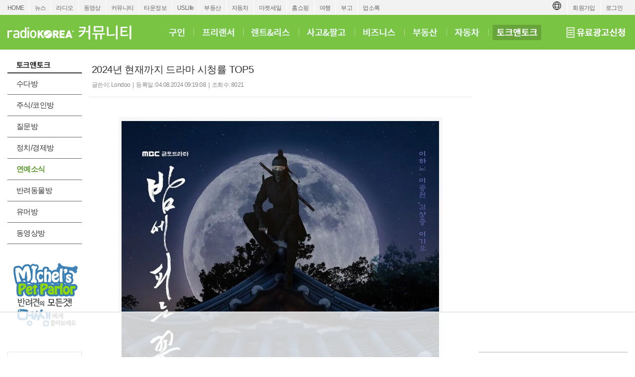

--- FILE ---
content_type: text/html; charset=utf-8
request_url: https://radiokorea.com/bulletin/bbs/board.php?bo_table=c_talk_entertain&wr_id=23911&page=10
body_size: 8792
content:
<!DOCTYPE html>
<html lang="ko">
<head>
<meta http-equiv="Content-Type" content="text/html; charset=UTF-8">
<meta http-equiv="X-UA-Compatible" content="IE=edge">
<meta content="ko" http-equiv="Content-Language" />
<meta name="viewport" content="width=1250">
<meta property="og:title" content="2024년 현재까지 드라마 시청률 TOP5">
<meta property="og:url" content="https://radiokorea.com/bulletin/bbs/board.php?bo_table=c_talk_entertain&amp;wr_id=23911&amp;page=10">
<meta property="og:image" content="https://radiokorea.com/images_static/common/radiokorea_billboard2.jpg">
<meta property="og:description" content="">
<meta property="og:article:author" content="Londoo">
<meta property="og:type" content="article">

<meta name="twitter:title" content="2024년 현재까지 드라마 시청률 TOP5">
<meta name="twitter:url" content="https://radiokorea.com/bulletin/bbs/board.php?bo_table=c_talk_entertain&amp;wr_id=23911&amp;page=10">
<meta name="twitter:site" content="토크앤토크 &gt; 연예소식">
<meta name="twitter:creator" content="Londoo">
<meta name="twitter:image" content="https://radiokorea.com/images_static/common/radiokorea_billboard2.jpg">
<meta name="twitter:description" content="">
<meta name="twitter:card" content="summary_large_image">

<title>2024년 현재까지 드라마 시청률 TOP5</title>
<meta name="description" content="">
<meta name="keywords" content="라디오코리아, RadioKorea, 커뮤니티, 구인, jobs, 구직, 레쥬메, 프리렌서, freelancer, 렌트리스, rent lease, 사고팔고, for sale, 부동산, Realty, 자동차, cars, 비지니스, business, 토크앤토크, talk and talk" />
<meta name="robots" content="index,follow" />
<meta name="revisit-after" content="1 days" />
<link rel="apple-touch-icon-precomposed" href="https://radiokorea.com/images_static/rk_favicon_57.png" />
<link rel="apple-touch-icon-precomposed" sizes="114x114" href="https://radiokorea.com/images_static/rk_favicon_114.png" />
<link rel="shortcut icon" type="image/x-icon" href="/favicon.ico?1" />
<link rel="stylesheet" href="../style.css?12282022" type="text/css">
<!-- Global site tag (gtag.js) - Google Analytics -->
<!-- Desktop -->
<script async src="https://www.googletagmanager.com/gtag/js?id=UA-29025276-1"></script>
<script>
  window.dataLayer = window.dataLayer || [];
  function gtag(){dataLayer.push(arguments);}
  gtag('js', new Date());
  gtag('config', 'UA-29025276-1');
</script>


<!-- Global site tag (gtag.js) - Google Analytics -->
<!-- Desktop G4 -->
<script async src="https://www.googletagmanager.com/gtag/js?id=G-99YYVX1N8W"></script>
<script>
  window.dataLayer = window.dataLayer || [];
  function gtag(){dataLayer.push(arguments);}
  gtag('js', new Date());
  gtag('config', 'G-99YYVX1N8W');
</script>


<!-- Global site tag (gtag.js) - Google Analytics -->
<!-- CafeMedia G4 -->
<script async src="https://www.googletagmanager.com/gtag/js?id=G-KYC4MST2S8"></script>
<script>
  window.dataLayer = window.dataLayer || [];
  function gtag(){dataLayer.push(arguments);}
  gtag('js', new Date());
  gtag('config', 'G-KYC4MST2S8');
</script>

<!-- Global site tag (gtag.js) - Google Analytics -->
<!-- CafeMedia G4 Desktop & Mobile -->
<script async src="https://www.googletagmanager.com/gtag/js?id=G-W2SZJP2EQ0"></script>
<script>
  window.dataLayer = window.dataLayer || [];
  function gtag(){dataLayer.push(arguments);}
  gtag('js', new Date());
  gtag('config', 'G-W2SZJP2EQ0');
</script>


<!-- Raptive START email detection script -->
<script>
!function(){"use strict";var e=window.location.search.substring(1).split("&");const t=e=>e.replace(/\s/g,""),o=e=>new Promise((t=>{if(!("msCrypto"in window)&&"https:"===location.protocol&&"crypto"in window&&"TextEncoder"in window){const o=(new TextEncoder).encode(e);crypto.subtle.digest("SHA-256",o).then((e=>{const o=Array.from(new Uint8Array(e)).map((e=>("00"+e.toString(16)).slice(-2))).join("");t(o)}))}else t("")}));for(var n=0;n<e.length;n++){var r="adt_ei",i=decodeURIComponent(e[n]);if(0===i.indexOf(r)){var a=i.split(r+"=")[1];if((e=>{const t=e.match(/((?=([a-zA-Z0-9._!#$%+^&*()[\]<>-]+))\2@[a-zA-Z0-9._-]+\.[a-zA-Z0-9._-]+)/gi);return t?t[0]:""})(t(a.toLowerCase()))){o(a).then((t=>{t.length&&(localStorage.setItem(r,t),localStorage.setItem("adt_emsrc","url"),e.splice(n,1),history.replaceState(null,"","?"+e.join("&")))}));break}}}}();
</script>
<!-- Raptive END email detection script -->


<!-- AdThrive Head Tag -->
<script>
(function(w, d) {
    w.adthrive = w.adthrive || {};
    w.adthrive.cmd = w.adthrive.cmd || [];
    w.adthrive.plugin = 'adthrive-ads-1.0.41-manual';
    w.adthrive.host = 'ads.adthrive.com';
    var s = d.createElement('script');
    s.async = true;
    s.referrerpolicy = 'no-referrer-when-downgrade';
    s.src = 'https://' + w.adthrive.host + '/sites/600859f5fadfce050f044b50/ads.min.js?referrer=' + w.encodeURIComponent(w.location.href);
    var n = d.getElementsByTagName('script')[0];
    n.parentNode.insertBefore(s, n);
})(window, document);

function cam_unique_array(a) {
    var seen = {};
    return a.filter(function(item) {
        return seen.hasOwnProperty(item) ? false : (seen[item] = true);
    });
}
window.adthrive.cmd.push(function() {
    cam_targeting_values = [];
    cam_unique_targeting = [];

    try {
        if (pm_pgtp) {
            cam_targeting_values.push('rk_' + pm_pgtp.substring(0, 37));
        }
    } catch (err) {}

    try {
        if (document.body.classList) {
            for (i = 0; i <= document.body.classList.length - 1; i++) {
                rk_body_class = document.body.classList[i];
                if (!rk_body_class.startsWith("adthrive")) {
                    cam_targeting_values.push('rk_' + rk_body_class.substring(0, 37));
                }
            }
        }

    } catch (err) {}

    if (cam_targeting_values.length > 0) {
        cam_unique_targeting = cam_unique_array(cam_targeting_values);
        window.adthrive.siteAds.targeting.push({
            key: 'at_custom_1',
            value: cam_unique_targeting,
        });
    }
});
</script>
<!-- End AdThrive Head Tag -->

<script>
function requireSupport() {
	// console.log("top adblocker detected");
}
function bluring() {
	if (event.srcElement.tagName == "A" || event.srcElement.tagName == "IMG") {
		document.body.focus();
	}
}
document.onfocusin=bluring;
</script>
<script type="text/javascript">
// 자바스크립트에서 사용하는 전역변수 선언
var g4_path      = "..";
var g4_bbs       = "bbs";
var g4_bbs_img   = "img";
var g4_url       = "http://radiokorea.com/bulletin";
var g4_is_member = "";
var g4_is_admin  = "";
var g4_bo_table  = "c_talk_entertain";
var g4_sca       = "";
var g4_charset   = "utf-8";
var g4_cookie_domain = ".radiokorea.com";
var g4_is_gecko  = navigator.userAgent.toLowerCase().indexOf("gecko") != -1;
var g4_is_ie     = navigator.userAgent.toLowerCase().indexOf("msie") != -1;
</script>
<script src="https://cdnjs.cloudflare.com/ajax/libs/jquery/3.6.4/jquery.min.js" integrity="sha512-pumBsjNRGGqkPzKHndZMaAG+bir374sORyzM3uulLV14lN5LyykqNk8eEeUlUkB3U0M4FApyaHraT65ihJhDpQ==" crossorigin="anonymous" referrerpolicy="no-referrer"></script>
<script type="text/javascript" src="../js/common.js"></script>
<script type="text/javascript" src="/js/cklog.js"></script>
</head>


<body topmargin="0" leftmargin="0" class="community-talk-template-default" >
<a name="g4_head"></a>
<link href="/css/common_1250.css?10302025" rel="stylesheet" type="text/css" charset="utf-8" />
<link href="/css/community/community.css?10302025" rel="stylesheet" type="text/css" charset="utf-8" />
<link href="/css/community/talkntalk.css?10302025" rel="stylesheet" type="text/css" charset="utf-8" />
<link href="/css/community/btn.css?10302025" rel="stylesheet" type="text/css" charset="utf-8">
<script src="https://rk-asset.s3.us-west-2.amazonaws.com/js/jquery.alphanumeric.pack.js"></script>
<script src="https://rk-asset.s3.us-west-2.amazonaws.com/js/jquery.mask.min.js"></script>
<style>
.goog-te-banner-frame.skiptranslate {display: none !important;}
body {top: 0px !important;}
</style>

<div id="gnv">
	<div id="gnv_box">
		<ul class="gnv_left">
			<li><a href="/?mode=pc">HOME</a></li>
			<li><a href="/news">뉴스</a></li>
			<li><a href="/radio">라디오</a></li>
			<li><a href="/tv">동영상</a></li>
			<li><a href="/community">커뮤니티</a></li>
			<li><a href="/towninfo">타운정보</a></li>
			<li><a href="/uslife">USLife</a></li>
			<li><a href="/community/realty.php">부동산</a></li>
			<li><a href="/community/auto.php">자동차</a></li>
			<li><a href="/market">마켓세일</a></li>
			<li><a href="/homeshopping">홈쇼핑</a></li>
			<li><a href="/travel">여행</a></li>
			<li><a href="/obituaries">부고</a></li>
			<li><a href="/rakotel">업소록</a></li>
		</ul>
		<ul class="gnv_right">
			<li><a href="/account/signin.php?url=https%3A%2F%2Fradiokorea.com%2Fbulletin%2Fbbs%2Fboard.php%3Fbo_table%3Dc_talk_entertain%26wr_id%3D23911%26page%3D10">로그인</a></li>
	    <li><a href="/account">회원가입</a></li>
			<li style="margin-top: 3px;">
				<div id="google_translate_flag"><img src="https://rk-asset.s3.us-west-2.amazonaws.com/www/images/common/translate.png" class="trans-flag"></div>
				<div id="google_translate_element"></div>
			</li>
		</ul>
	</div>
</div>
<div id="header">
	<div id="header-box">
		<h1><a href="/community" target="_self"><span class="logo ht">커뮤니티</span></a></h1>
		<div class="menu">
			<ul>
				<li><a href="/community/jobs.php" class="jobs" target="_self"><span class="ht">구인</span></a></li>
				<li class="bar"></li>
				<li><a href="/bulletin/bbs/board.php?bo_table=c_freelancer" class="freelancer" target="_self"><span class="ht">프리랜서</span></a></li>
				<li class="bar"></li>
				<li><a href="/bulletin/bbs/board.php?bo_table=c_realestate" class="realestate" target="_self"><span class="ht">렌트&리스</span></a></li>
				<li class="bar"></li>
				<li><a href="/bulletin/bbs/board.php?bo_table=c_forsale" class="forsale" target="_self"><span class="ht">사고&팔고</span></a></li>
				<li class="bar"></li>
				<li><a href="/bulletin/bbs/board.php?bo_table=c_business" class="business" target="_self"><span class="ht">비즈니스</span></a></li>
				<li class="bar"></li>
				<li><a href="/community/realty.php" class="realty" target="_self"><span class="ht">부동산</span></a></li>
				<li class="bar"></li>
				<li><a href="/community/auto.php" class="auto" target="_self"><span class="ht">자동차</span></a></li>
				<li class="bar"></li>
				<li><a href="/community/talk.php" class="talkntalk_over" target="_self"><span class="ht">토크앤토크</span></a></li>
			</ul>
		</div>
		<strong><a href="/community/ads.php" target="_self"><span class="ads ht">유료광고신청</span></a></strong>
	</div>
</div>

<div id="contents">
	<div id="contents-left">

		<div id="contents-left-left"><div id="talk-left">
	<h3><span class="h3_talk ht">토크앤토크</span></h3>

	<ul class="lm">
		<li class="mo"><a href="/bulletin/bbs/board.php?bo_table=c_talk_daily"item>수다방</a></li>
		<li class="mo"><a href="/bulletin/bbs/board.php?bo_table=c_talk_investment"item>주식/코인방</a></li>
		<li class="mo"><a href="/bulletin/bbs/board.php?bo_table=c_talk_know"item>질문방</a></li>
		<li class="mo"><a href="/bulletin/bbs/board.php?bo_table=c_talk_actual"item>정치/경제방</a></li>
		<li class="mo"><a href="/bulletin/bbs/board.php?bo_table=c_talk_entertain" class='b'>연예소식</a></li>
		<li class="mo"><a href="/bulletin/bbs/board.php?bo_table=c_talk_pet"item>반려동물방</a></li>
		<li class="mo"><a href="/bulletin/bbs/board.php?bo_table=c_talk_humour"item>유머방</a></li>
		<li class="mo"><a href="/bulletin/bbs/board.php?bo_table=c_talk_video"item>동영상방</a></li>
	</ul>

	<p class="h35"></p>

	<div><a href="/bulletin/bbs/board.php?bo_table=c_talk_petsalon"><img src="/images_static/community/1250/petparlor_left.gif"></a></div>

	<p class="h35"></p>

	<div class="TT-SW1">
		<iframe src="/amg/?tag=TT-SW1" scrolling="no" frameborder="0" style="border:none; overflow:hidden; width:150px; height:200px;" allowTransparency="true"></iframe>
	</div>

	<p class="h10"></p>

	<div class="TT-SW2">
		<iframe src="/amg/?tag=TT-SW2" scrolling="no" frameborder="0" style="border:none; overflow:hidden; width:150px; height:200px;" allowTransparency="true"></iframe>
	</div>
</div>
</div>
		<div id="contents-left-center">
<script type="text/javascript" src="../js/sideview.js"></script>
<script type='text/javascript' src='../js/ajax.js'></script>
<style>
.top_header { padding:0px 5px 10px 5px; font-family:arial,sans-serif;border-bottom:1px solid #E5E5E3;}
.top_header h1 { padding-top:5px; color:#333; font-size: 20px; font-weight:normal; font-family:arial, sans-serif, apple gothic; }
.top_header .info {display:inline-block;width:100%;}
.top_header .info .date {float:left; padding-top:7px; color:#888; font-size: 12px; font-weight:normal; font-family:arial, sans-serif, apple gothic; }
.top_header .info .cmd  { float:right; }
.txt_bar { font-size:11px; color:#e0e0e0; padding-left:8px;padding-right:8px; }
.txt_digit { font-family:tahoma; font-size:10px; color:#999; }
.hit { font-size:11px; color:#333;float:left; padding-top:3px;}
.hit:after{clear:both;}

.notice {clear:both;margin-top:10px;padding:30px 15px 30px 15px;}
.dscr {clear:both;margin-top:10px;padding:30px 55px 15px 55px;}
.dscr .photo {text-align:center;margin-bottom:10px;}
.dscr .video {text-align:center;margin-bottom:10px;}
.list {text-align:center;padding-top:20px;}

#writeContents { font-size:16px !important; color:#333; font-family:AppleSDGothicNeo-Regular,'Malgun Gothic','맑은 고딕',dotum,'돋움',sans-serif;line-height: 1.625;letter-spacing: -0.02em;}
#writeContents p,#writeContents div { font-size:16px !important; color:#333; font-family:AppleSDGothicNeo-Regular,'Malgun Gothic','맑은 고딕',dotum,'돋움',sans-serif;line-height: 1.625;letter-spacing: -0.02em;}

#disclaimer {font-size:11px;color:#888;margin-top:40px;padding:10px; border-top: 1px dotted #aaa;}
#disclaimer strong {color:#777;}
img {
    max-width: 100% !important;
}
</style>

<div>
	<div class="top_header">
		<h1>2024년 현재까지 드라마 시청률 TOP5</h1>
		<div class="info">
			<div class="date">
				글쓴이: Londoo&nbsp; | &nbsp;등록일: 04.08.2024 09:19:08&nbsp; | &nbsp;조회수: 8021 			</div>
			<div class="cmd">
			</div>
		</div>
	</div>


	<div class="dscr">

<div class="photo"><img src="../data/file/c_talk_entertain/644496677_z21JPsw3_17124934414052.jpg"  onclick="javascript:view_image('../data/file/c_talk_entertain/644496677_z21JPsw3_17124934414052.jpg')" style="cursor:pointer;"></div>

		<!-- 내용 출력 -->
		<span id="writeContents" itemprop="articleBody"></span>
				<!-- 테러 태그 방지용 --></xml></xmp><a href=""></a><a href=''></a>
	</div>
	<div id="disclaimer">
		<strong>DISCLAIMERS:</strong> 이 글은 개인회원이 직접 작성한 글로 내용에 대한 모든 책임은 작성자에게 있으며, 이 내용을 본 후 결정한 판단에 대한 책임은 게시물을 본 이용자 본인에게 있습니다.
		라디오코리아는 이 글에 대한 내용을 보증하지 않으며, 이 정보를 사용하여 발생하는 결과에 대하여 어떠한 책임도 지지 않습니다.

		라디오코리아의 모든 게시물에 대해 게시자 동의없이 게시물의 전부 또는 일부를 수정 · 복제 · 배포 · 전송 등의 행위는 게시자의 권리를 침해하는 것으로 원칙적으로 금합니다.
		이를 무시하고 무단으로 수정 · 복제 · 배포 · 전송하는 경우 저작재산권 침해의 이유로 법적조치를 통해 민, 형사상의 책임을 물을 수 있습니다.

		This article is written by an individual, and the author is full responsible for its content. The viewer / reader is responsible for the judgments made after viewing the contents. Radio Korea does not endorse the contents of the articles and assumes no responsibility for the consequences of using the information.

				In principle, all posts in Radio Korea are prohibited from modifying, copying, distributing, and transmitting all or part of the posts without the consent of the publisher. Any modification, duplication, distribution, or transmission without prior permission can subject you to civil and criminal liability.
	</div>
</div>

<script type='text/javascript'> var md5_norobot_key = 'd41d8cd98f00b204e9800998ecf8427e'; </script>
<style>
#comment_write {clear:both;padding:0px 10x;font-family: AppleSDGothicNeo-Regular,'Malgun Gothic','맑은 고딕',dotum,'돋움',sans-serif;}
.comment_title {font-size: 15px;line-height: 24px;color: #373737;font-weight: 700;margin-left:10px;margin-top:10px;}

#comment_box_wrap {display:inline-block;}
.comment_box {clear:both;display: inline-block;width:100%;padding-bottom: 15px;padding-top: 5px;}
.comment_box .comment_box_l {float:left;width:610px;height:82px;padding:10px;border-top:1px solid #d3d3d3;border-left:1px solid #d3d3d3;border-bottom:1px solid #d3d3d3;border-radius: 2px 0 0 2px;}
.comment_box .comment_box_r {float:right;width:77px;height:82px;padding:10px;border: 1px solid #d3d3d3;background-color: #f8f8f8;border-radius: 0 2px 2px 0;}
.comment_box_login {position: relative;padding: 40px 15px;text-overflow: ellipsis;white-space: nowrap;background-color: #fff;color: #888;border-radius: 2px 0 0 2px;border: 1px solid #d3d3d3;font-size: 14px;font-weight: bold;cursor:pointer;}
#wr_content {border:0px;resize: none;outline: 0;font-size:13px;width:100%;}
#wr_send {cursor: pointer;width:77px;height:82px;margin: 0;border: 0px;background-color: #f8f8f8;}

#commentContents {padding:10px;font-size: 12px;line-height: 1.5;font-family: AppleSDGothicNeo-Regular,'Malgun Gothic','맑은 고딕',dotum,'돋움',sans-serif;}
#commentContents li {clear:both;list-style-type:none;margin-top:5px;min-height:25px;display:block;}

.reply_box {border-top:1px solid #E5E5E3;padding:10px;}
.rereply_box {border-top:0px;padding:5px 10px 5px 30px;background-image: url("../skin/board/community_talk_2017/img/reply.gif");background-position: 15px 8px;background-repeat: no-repeat;}
.rereply_comment {padding-left:30px;padding-right:10px;}


.reply_left {float:left;}
.reply_left .reply_name {font-size: 14px;line-height: 19px;color: #005984;font-weight:600;}
.reply_left .reply_digit {font-size: 12px;line-height: 19px;color: #777;font-weight:500;letter-spacing: -0.05em;}
.reply_right {float:right;}
.reply_text {clear:both;font-size: 14px;line-height: 20px;color: #373737;word-wrap: break-word;word-break: keep-all;letter-spacing: -0.05em;font-family: AppleSDGothicNeo-Regular,'Malgun Gothic','맑은 고딕',dotum,'돋움',sans-serif;padding-top:12px;padding-bottom:8px;}

.cmd_reply {padding:5px 0px;font-weight:600;}
</style>

<script type="text/javascript">
var char_min = parseInt(0);
var char_max = parseInt(0);
</script>

<div class="comment_title">댓글</div>
<div id="comment_write">
	<div onclick="location.href='/account/signin.php?url=%2Fbulletin%2Fbbs%2Fwrite.php%3Fbo_table%3Dc_talk_entertain%26wr_id%3D23911'" class="comment_box_login">댓글을 쓰려면 로그인 해주세요.</div>
</div>

<div id="commentContents">
	<ul>
	</ul>
</div>

<script type='text/javascript' src='../js/md5.js'></script>

<div class="list">
	<a href="./board.php?bo_table=c_talk_entertain&page=10" class="cmd-btn btn-default" style="width:70px;">목록</a>
</div>

<div class="h35"></div>

<script type="text/javascript" src="../js/board.js"></script>

			<!--div id="bottom-ads" class="TT-B1"></div>

			<br>
			<br>
			<br-->

		</div>
	</div>
	<div id="contents-right"><div id="talk-right">

	<div class="TT-1">
		<!--iframe src="/amg/?tag=TT-1" scrolling="no" frameborder="0" style="border:none; overflow:hidden; width:300px; height:250px;" allowTransparency="true"></iframe-->
	</div>

	<p class="h10"></p>

	<div class="TT-2">
		<iframe src="/amg/?tag=TT-2" scrolling="no" frameborder="0" style="border:none; overflow:hidden; width:300px; height:250px;" allowTransparency="true"></iframe>
	</div>

	<p class="h30"></p>

	<h3><a href="/bulletin/bbs/board.php?bo_table=i_findperson"><span class="h3_findperson ht">사람찾기</span></a></h3>

<ul class="rl">
	<li><a href="/bulletin/bbs/board.php?bo_table=i_findperson&wr_id=1286" target="_new">초대합니다</a></li>
	<li><a href="/bulletin/bbs/board.php?bo_table=i_findperson&wr_id=1290" target="_new">대학교 동창</a></li>
	<li><a href="/bulletin/bbs/board.php?bo_table=i_findperson&wr_id=1284" target="_new">대방 여자 중학교.</a></li>
	<li><a href="/bulletin/bbs/board.php?bo_table=i_findperson&wr_id=1287" target="_new">시민권있으신 여성 구합니다</a></li>
	<li><a href="/bulletin/bbs/board.php?bo_table=i_findperson&wr_id=1285" target="_new">대방 여자 중학교.</a></li>
	<li><a href="/bulletin/bbs/board.php?bo_table=i_findperson&wr_id=1283" target="_new">캘리 사시다가 오클라호마까지 오신 62년생 남자분 입니다...기억상실증으로 이름도 기억못하세요</a></li>
</ul>

	<p class="h30"></p>

	<h3><a href="/bulletin/bbs/board.php?bo_table=u_law_jeau_qna"><span class="h3_immigration_law ht">이민법</span></a></h3>

<ul class="rl">
	<li><a href="/bulletin/bbs/board.php?bo_table=u_law_jeau_qna&wr_id=40525">영주권 신청</a></li>
	<li><a href="/bulletin/bbs/board.php?bo_table=u_law_jeau_qna&wr_id=40522">영주권 포기후 미국여행</a></li>
	<li><a href="/bulletin/bbs/board.php?bo_table=u_law_jeau_qna&wr_id=40521">리엔트리퍼밋 신청 온라인으로도 가능한가요</a></li>
	<li><a href="/bulletin/bbs/board.php?bo_table=u_law_jeau_qna&wr_id=40518">영주권 갱신 관련해서 문의드립니다</a></li>
	<li><a href="/bulletin/bbs/board.php?bo_table=u_law_jeau_qna&wr_id=40517">AR 11 문의 드립니다</a></li>
	<li><a href="/bulletin/bbs/board.php?bo_table=u_law_jeau_qna&wr_id=40513">I-864 재정보증</a></li>
</ul>

	<p class="h30"></p>

	<h3><a href="/bulletin/bbs/board.php?bo_table=c_forsale"><span class="h3_forsale ht">사고&팔고</span></a></h3>

<ul class="rl">
	<li><a href="/bulletin/bbs/board.php?bo_table=c_forsale&wr_id=2129670">처분세일 고급 보그 Italy Vogue Sunglasses 여성용 새거 이태리 진품</a></li>
	<li><a href="/bulletin/bbs/board.php?bo_table=c_forsale&wr_id=2129669">처분세일 명품 마우이 짐 썬글래스 Maui Jim 남성용 새거</a></li>
	<li><a href="/bulletin/bbs/board.php?bo_table=c_forsale&wr_id=2129668">Yamaha G2 Piano</a></li>
	<li><a href="/bulletin/bbs/board.php?bo_table=c_forsale&wr_id=2129667">무빙세일</a></li>
	<li><a href="/bulletin/bbs/board.php?bo_table=c_forsale&wr_id=2129666">고급 겔 쿠션 Gel Cushion 사각 2 가지 싸이즈 새거</a></li>
	<li><a href="/bulletin/bbs/board.php?bo_table=c_forsale&wr_id=2129665">딤채쿡 압력밥솥</a></li>
</ul>

	<p class="h30"></p>
</div>
</div>
</div>

<div class="clear text-center" style="padding-top:30px;">
	<div class="raptive-rk-content"></div>
</div>

<div id="footer">
	<div class="foot-box">
		<div class="left"><img src="https://rk-asset.s3.us-west-2.amazonaws.com/www/images/common/footer_logo_36.png?010120240900"></div>
		<div class="right">
			<div class="family">
			  <div><img src="https://rk-asset.s3.us-west-2.amazonaws.com/www/images/common/footer_family.png?010120240900"></div>
			  <div>
					<select name="radiokorea_family" id="radiokorea_family" onchange="radiokorea_family_evt(this)">
						<option value="">RADIOKOREA Family</option>
						<option value="" disabled>--------------------------</option>
						<option value="radiokorea">Radio Korea USA, Inc</option>
						<option value="pny_broadcasting">P&Y Broadcasting Corporation</option>
						<option value="e_radiokorea">E-Radio Korea USA.Com, Inc</option>
						<option value="rkmedia_foundation">RK Media Foundation</option>
						<option value="" disabled>Radio Korea Business Directory, Inc</option>
						<option value="" disabled>RK Media Group, Inc</option>
						<option value="" disabled>TV Korea USA, Inc</option>
					</select>
			  </div>
			</div>
			<ul class="menu">
				<li><a href="/company/company.php?t=Mission">About Us</a></li>
				<li class="bar">|</li>
				<li><a href="/help/terms.php">Terms of Service</a></li>
				<li class="bar">|</li>
				<li><a href="/help/privacy.php">Privacy Policy</a></li>
				<li class="bar">|</li>
				<li><a href="/help/disclaimer.php">Disclaimer</a></li>
				<li class="bar">|</li>
				<li><a href="/help/spam.php">Anti-Spam Policy</a></li>
				<li class="bar">|</li>
				<li><a href="https://publicfiles.fcc.gov/am-profile/kmpc" target="fcc">KMPC Online Public File</a></li>
				<li class="bar">|</li>
				<li><a href="/company/advertisement.php?t=Internet">Advertising</a></li>
				<li class="bar">|</li>
				<li><a href="/company/contact.php?t=Address">Contact Us</a></li>
			</ul>
			<div class="copyright">Copyright 2025 &copy; RK Media, All Rights Reserved.  &nbsp;&nbsp;&nbsp;&nbsp;&nbsp; <b>TEL (213) 487-1300</b>  |  <b>FAX (213) 487-7455</b></div>
		</div>
	</div>
</div>

<script>
const select_family = document.getElementById('radiokorea_family');
const select_branch = document.getElementById('select_branch');

function isMobileDevice() {
  return /iphone|ipad|ipod/.test(navigator.userAgent.toLowerCase()) && navigator.maxTouchPoints > 0;
}

select_family.addEventListener('change', function() {
  const v = this.value;

  if (v) {
 		var url = "https://www.radiokorea.com/family/?q=" + v;

		if (isMobileDevice()) {
			window.location.href = url;
		} else {
    	window.open(url, '_blank');
		}
  }
});

select_branch.addEventListener('change', function() {
  const v = this.value;

  if (v) {
  	if (v == "" || v == "losangeles") {
  		var url = "https://www.radiokorea.com/";

  		window.location.href = url;
  	} else{
	 		var url = "https://" + v + ".radiokorea.com/";

			if (isMobileDevice()) {
				window.location.href = url;
			} else {
	    	window.open(url, '_blank');
			}
		}
  }
});
</script>

<!-- Google Translator -->
<script src="//translate.google.com/translate_a/element.js?cb=googleTranslateElementInit"></script>
<script>
function googleTranslateElementInit() {
	new google.translate.TranslateElement({pageLanguage: 'ko', includedLanguages: 'ko,en,es,zh-CN,zh-TW'}, 'google_translate_element');
}
</script>
<!-- Google Translator -->

<!-- Adthrive -->
<script type="text/javascript" async src="https://btloader.com/tag?o=5698917485248512&upapi=true&domain=radiokorea.com"></script>
<script>!function(){"use strict";var e;e=document,function(){var t,n;function r(){var t=e.createElement("script");t.src="https://cafemedia-com.videoplayerhub.com/galleryplayer.js",e.head.appendChild(t)}function a(){var t=e.cookie.match("(^|[^;]+)\\s*__adblocker\\s*=\\s*([^;]+)");return t&&t.pop()}function c(){clearInterval(n)}return{init:function(){var e;"true"===(t=a())?r():(e=0,n=setInterval((function(){100!==e&&"false"!==t||c(),"true"===t&&(r(),c()),t=a(),e++}),50))}}}().init()}();</script>
<!-- Adthrive -->

<script type="text/javascript" src="../js/wrest.js"></script>

<!-- 새창 대신 사용하는 iframe -->
<iframe width=0 height=0 name='hiddenframe' style='display:none;'></iframe>


</body>
</html>


--- FILE ---
content_type: text/html
request_url: https://api.intentiq.com/profiles_engine/ProfilesEngineServlet?at=39&mi=10&dpi=743264634&pt=17&dpn=1&iiqidtype=2&iiqpcid=d8c5dd13-1a65-451b-ba39-7583435c145a&iiqpciddate=1766337078104&pcid=0e31273c-ff0f-4fa2-9c96-3917fb522fce&idtype=3&gdpr=0&japs=false&jaesc=0&jafc=0&jaensc=0&jsver=0.29&testGroup=U&source=pbjs&vrref=https%3A%2F%2Fradiokorea.com
body_size: 56
content:
{"abPercentage":95,"adt":1,"ct":2,"isOptedOut":false,"data":{"eids":[]},"dbsaved":"false","ls":true,"cttl":86400000,"abTestUuid":"g_2d040516-9619-4263-818d-773ad7152bdb","tc":9,"sid":-1465231410}

--- FILE ---
content_type: text/html; charset=utf-8
request_url: https://www.google.com/recaptcha/api2/aframe
body_size: 265
content:
<!DOCTYPE HTML><html><head><meta http-equiv="content-type" content="text/html; charset=UTF-8"></head><body><script nonce="7hEz5Dg2orxwXEcxJgC_kA">/** Anti-fraud and anti-abuse applications only. See google.com/recaptcha */ try{var clients={'sodar':'https://pagead2.googlesyndication.com/pagead/sodar?'};window.addEventListener("message",function(a){try{if(a.source===window.parent){var b=JSON.parse(a.data);var c=clients[b['id']];if(c){var d=document.createElement('img');d.src=c+b['params']+'&rc='+(localStorage.getItem("rc::a")?sessionStorage.getItem("rc::b"):"");window.document.body.appendChild(d);sessionStorage.setItem("rc::e",parseInt(sessionStorage.getItem("rc::e")||0)+1);localStorage.setItem("rc::h",'1766337081818');}}}catch(b){}});window.parent.postMessage("_grecaptcha_ready", "*");}catch(b){}</script></body></html>

--- FILE ---
content_type: text/html; charset=utf-8
request_url: https://www.google.com/recaptcha/api2/aframe
body_size: -248
content:
<!DOCTYPE HTML><html><head><meta http-equiv="content-type" content="text/html; charset=UTF-8"></head><body><script nonce="yC9Id7mhBU4yaKjl8TIb8w">/** Anti-fraud and anti-abuse applications only. See google.com/recaptcha */ try{var clients={'sodar':'https://pagead2.googlesyndication.com/pagead/sodar?'};window.addEventListener("message",function(a){try{if(a.source===window.parent){var b=JSON.parse(a.data);var c=clients[b['id']];if(c){var d=document.createElement('img');d.src=c+b['params']+'&rc='+(localStorage.getItem("rc::a")?sessionStorage.getItem("rc::b"):"");window.document.body.appendChild(d);sessionStorage.setItem("rc::e",parseInt(sessionStorage.getItem("rc::e")||0)+1);localStorage.setItem("rc::h",'1766337084909');}}}catch(b){}});window.parent.postMessage("_grecaptcha_ready", "*");}catch(b){}</script></body></html>

--- FILE ---
content_type: text/css
request_url: https://radiokorea.com/bulletin/style.css?12282022
body_size: 1877
content:
body, td, p, input, button, textarea, select, .c1 {font-family:AppleSDGothicNeo-Regular,'Malgun Gothic','맑은 고딕',dotum,'돋움',sans-serif;font-size:12px;-webkit-font-smoothing: antialiased;color:#222;}

img {border:0px;image-rendering: -webkit-optimize-contrast;}
form { margin:0px; }

input[type=radio], input[type=check], select, button {
	cursor:pointer!important;
}

a.menu:link, a.menu:visited, a.menu:active { text-decoration:none; color:#454545; }
a.menu:hover { text-decoration:none; }

.member {font-weight:bold;color:#888888;}
.guest  {font-weight:normal;color:#888888;}

.lh { line-height: 150%; }
.jt { text-align:justify; }

.li { font-weight:bold; font-size:18px; vertical-align:-4px; color:#66AEAD; }

.ul { list-style-type:square; color:#66AEAD; }

.ct { font-family:AppleSDGothicNeo-Regular,'Malgun Gothic','맑은 고딕',dotum,'돋움',sans-serif; color:#222222; }

.ed { border:1px solid #CCCCCC; }
.tx { border:1px solid #CCCCCC; }

.small { font-size:8pt; font-family:AppleSDGothicNeo-Regular,'Malgun Gothic','맑은 고딕',dotum,'돋움',sans-serif; }
.cloudy, a.cloudy {color:#888888;} /* 흐림 */

input.ed { height:20px; border:1px solid #9A9A9A; border-right:1px solid #D8D8D8; border-bottom:1px solid #D8D8D8; padding:2px 2px 0 2px; }
input.ed_password { height:20px; border:1px solid #9A9A9A; border-right:1px solid #D8D8D8; border-bottom:1px solid #D8D8D8; padding:2px 2px 0 2px; font:10px Tahoma; }
textarea.tx { border:1px solid #9A9A9A; border-right:1px solid #D8D8D8; border-bottom:1px solid #D8D8D8; padding:2px; }

#writeContents { font-family:AppleSDGothicNeo-Regular,'Malgun Gothic','맑은 고딕',dotum,'돋움',sans-serif; }
#writeContents div { font-family:AppleSDGothicNeo-Regular,'Malgun Gothic','맑은 고딕',dotum,'돋움',sans-serif; }
#writeContents span { font-family:AppleSDGothicNeo-Regular,'Malgun Gothic','맑은 고딕',dotum,'돋움',sans-serif; }


--- FILE ---
content_type: text/css
request_url: https://radiokorea.com/css/community/talkntalk.css?10302025
body_size: 8760
content:
#contents-left {float:left;width:935px;margin-top:20px;overflow:hidden;}
#contents-left h2 { clear: both; padding: 0px 0px 0px 10px; margin:0px;height: 24px;border-bottom: 2px solid #333;}
#contents-left h3 { clear: both; padding: 0px 0px 0px 18px; margin:0px;height: 24px;border-bottom: 2px solid #333;}
#contents-left h3 a {display:inline-block;width:150px;}
#contents-left-left {float:left;width:165px;overflow:hidden;margin-top:2px;}
#contents-left-center {float:left;width:770px;overflow:hidden;}
#contents-left-center h2 {font-size:18px;border-bottom:2px solid #444;padding-left:10px;height:26px;clear:both;}
#contents-left-center .petparlor {margin:20px 0px 40px 0px;}
#contents-right {float:left;width:300px;margin:20px 0px 0px 15px;overflow:hidden;}
#contents-right h3 { clear: both; padding: 0px 0px 0px 10px; margin:0px;height: 24px;border-bottom: 2px solid #333;}
#contents-right h3 a {width: 280px;height: 28px;display: block;}

.h2_best {width:150px;height:24px;background:url('/images_static/community/1250/community_titles.png?26') no-repeat -150px -456px;}
.h2_talk {width:150px;height:24px;background:url('/images_static/community/1250/community_titles.png?26') no-repeat -150px 0px;}
.h2_talk_reg {width:150px;height:24px;background:url('/images_static/community/1250/community_titles.png?26') no-repeat -150px -336px;}
.h2_talk_edit {width:150px;height:24px;background:url('/images_static/community/1250/community_titles.png?26') no-repeat -150px -360px;}

.h3_talk {width:140px;height:24px;background:url('/images_static/community/1250/community_titles.png?26') no-repeat -300px -240px;}
.h3_realestate {width:140px;height:24px;background:url('/images_static/community/1250/community_titles.png?26') no-repeat -300px -48px;}
.h3_forsale {width:140px;height:24px;background:url('/images_static/community/1250/community_titles.png?26') no-repeat -300px -72px;}
.h3_column {width:140px;height:24px;background:url('/images_static/community/1250/community_titles.png?26') no-repeat -450px -192px;}
.h3_immigration_law {width:140px;height:24px;background:url('/images_static/community/1250/community_titles.png?26') no-repeat -450px -48px;}

#talk-left {width:150px;}
#talk-left .mg {height:35px;clear:both;}
#talk-left .lm {}
#talk-left .lm li {}
#talk-left .lm li a {width:132px;display:inline-block;padding:10px 0px 10px 18px;font-size:15px; border-bottom:1px solid #666;}
#talk-left .lm li a.b {color:#5E9A30;font-weight:bold;width:132px;display:inline-block;padding:10px 0px 10px 18px;font-size:15px; border-bottom:1px solid #666;}

#talk-right {width:300px;}
#talk-right .ct {clear:both;width:280px;height:60px;margin:10px 10px 0px 10px;}
#talk-right .ct .ct_left {float:left;width:110px;}
#talk-right .ct .ct_left img {width:100px;height:60px;}
#talk-right .ct .ct_right {float:left;width:170px;font-size:15px; padding-top:3px;}
#talk-right .rl {padding-top:10px;}
#talk-right .rl li {width:260px;height:14px;margin:3px 0px 0px 10px;padding:0px 0px 8px 15px;font-size:14px;line-height: 20px;overflow: hidden;background: url('/images_static/community/bullet_square_blk_2_2.gif') no-repeat 5px 8px;}

.today-talk {border:5px solid #E5E5E5;padding:20px 30px;margin-bottom:25px; height:130px;background-image: url('/images_static/community/1250/talkntalk_home_best_bg.png');}
.today-talk .today-main { min-height:130px; background:url('/images_static/community/talkntalk_home_bg.jpg') right center no-repeat;}
.today-talk .today-main h3 {border:0px !important;margin-left:0px !important;padding-left:0px !important;}
.today-talk .today-main h1 {font-size: 23px;display: inline-block;overflow: hidden;width: 560px;white-space: nowrap;text-overflow: ellipsis;line-height: 40px;letter-spacing: -3px;font-weight: 500;border:0px !important;}
.today-talk .today-main p.cont {width:500px; font-size: 14px;color: #666;letter-spacing: -1px;line-height: 16px;}
.today-talk .today-main span.info {display: block;margin-top: 8px;font-size: 12px;color: #777;}
.today-talk .today-main span.info a {color: #777;}
.today-talk .today-main span.txt_bar {color: #dedede;font-size:12px;padding:0px 3px;}

.talk-each {clear:both;padding: 27px 0 18px;margin: -20px 0 20px;border-bottom: 1px solid #ededed;}
.talk-each .tit_cp {display: block;margin-bottom: 10px;font-weight: bold;font-size: 16px;line-height: 18px;}
.talk-each .info_cp {padding-left: 11px;font-weight: normal;font-size: 14px;color: #808080;}
.talk-each .photo-list {list-style:none;margin-top:5px;height:170px}
.talk-each .photo-list .thumb {float:left; width:180px; margin-right:15px;}
.talk-each .photo-list .thumb a {font-size:14px; display:block;}
.talk-each .photo-list .thumb img {width:180px;height:120px;margin-bottom:5px;overflow: hidden;}
.talk-each .photo-list .thumb .long-img {width:180px;height:120px;margin-bottom:5px;background-repeat: no-repeat;background-size: cover;background-position: center -5px;}
.talk-each .photo-list .thumb .title {text-align:center; margin-bottom:2px; height:32px; line-height: 16px; overflow:hidden;}
.talk-each .photo-list .thumb:nth-last-child(1) {margin-right:0px !important;}
.talk-each .list_relate {overflow: hidden;clear:both;}
.talk-each .list_relate li {overflow: hidden;float: left;position: relative;width: 340px;margin: 4px 0 5px;padding: 0 20px 0 10px;font-size: 14px;line-height: 16px;white-space: nowrap;text-overflow: ellipsis;}
.talk-each .list_relate li:before {top: 5px;}
.talk-each .list_relate li:before {position: absolute;top: 7px;left: 2px;width: 2px;height: 2px;background-color: #ccc;content: '';}
.talk-each .half { height:170px; }
.talk-each .half .left-list { float:left; width:390px; list-style:none;margin-top:5px; }
.talk-each .half .left-list .thumb {float:left; width:180px; margin-right:15px;}
.talk-each .half .left-list .thumb a {font-size:14px; display:block;}
.talk-each .half .left-list .thumb img {width:180px;height:120px;margin-bottom:5px;overflow: hidden;}
.talk-each .half .left-list .thumb .long-img {width:180px;height:120px;margin-bottom:5px;background-repeat: no-repeat;background-size: cover;background-position: center -5px;}
.talk-each .half .left-list .thumb .title {text-align:center; margin-bottom:2px; height:32px; line-height: 16px; overflow:hidden;}
.talk-each .half .right-list {float:right; width:358px; height:135px; overflow: hidden;border: 1px solid #ececec;background-color: #fbfbfc;padding:10px;margin-top:5px;}
.talk-each .half .right-list li {font-size:14px;height:18px;line-height: 22px;overflow: hidden;padding:2px 3px;white-space: nowrap;text-overflow: ellipsis;}

.cp_view {clear:both;padding: 27px 0 18px;margin: -20px 0 20px;border-bottom: 1px solid #ededed;}
.cp_view .tit_cp {display: block;margin-bottom: 10px;font-weight: bold;font-size: 16px;line-height: 18px;}
.cp_view .info_cp {padding-left: 11px;font-weight: normal;font-size: 14px;color: #808080;}
.cp_view .list_relate {overflow: hidden;}
.cp_view .list_relate li {overflow: hidden;float: left;position: relative;width: 340px;margin: 4px 0 5px;padding: 0 20px 0 10px;font-size: 14px;line-height: 16px;white-space: nowrap;text-overflow: ellipsis;}
.cp_view .list_relate li:before {top: 5px;}
.cp_view .list_relate li:before {position: absolute;top: 7px;left: 2px;width: 2px;height: 2px;background-color: #ccc;content: '';}
.cp_view .left-list {float:left; width:380px;overflow: hidden;}
.cp_view .left-list {float:left; width:380px;overflow: hidden;}

#talk-best-each {background-color:#f1f1f3;height:170px;padding:20px;margin-bottom:20px;}
#talk-best-each .best_left {float:left;width:360px;}
#talk-best-each .best_left li {height:18px;line-height:22px;overflow:hidden;font-size:15px;background:url('/images_static/community/bullet_square_2_2.gif') no-repeat 8px 17px;padding:8px 0px 7px 18px;white-space:nowrap;text-overflow:ellipsis;}
#talk-best-each .best_right {float:right;width:360px;}
#talk-best-each .best_right li {height:18px;line-height:22px;overflow:hidden;font-size:15px;background:url('/images_static/community/bullet_square_2_2.gif') no-repeat 8px 17px;padding:8px 0px 7px 18px;white-space:nowrap;text-overflow:ellipsis;}

#view_ads_contents h1 {display: block;font-size: 2em;-webkit-margin-before: 0.67em;-webkit-margin-after: 0.67em;-webkit-margin-start: 0px;-webkit-margin-end: 0px;font-weight: bold;margin:0px;padding:0px;border:0px;}
#view_ads_contents h2 {display: block;font-size: 1.5em;-webkit-margin-before: 0.83em;-webkit-margin-after: 0.83em;-webkit-margin-start: 0px;-webkit-margin-end: 0px;font-weight: bold;margin:0px;padding:0px;border:0px;}
#view_ads_contents h3 {display: block;font-size: 1.17em;-webkit-margin-before: 1em;-webkit-margin-after: 1em;-webkit-margin-start: 0px;-webkit-margin-end: 0px;font-weight: bold;margin:0px;padding:0px;border:0px;}


--- FILE ---
content_type: text/css
request_url: https://radiokorea.com/css/community/btn.css?10302025
body_size: 2717
content:
.cmd-btn {font-family:arial,sans-serif,apple gothic;display: inline-block;padding: 2px 15px;margin-bottom: 0;font-size: 14px;font-weight: 400;line-height: 1.42857143;text-align: center;white-space: nowrap;vertical-align: middle;-ms-touch-action: manipulation;touch-action: manipulation;cursor: pointer;-webkit-user-select: none;-moz-user-select: none;-ms-user-select: none;user-select: none;background-image: none;border: 1px solid transparent;border-radius: 4px;}
.btn-default {color: #333;background-color: #fff;border-color: #ccc;}
.btn-default:hover {color:#000;background-color: #eee;border-color: #aaa;text-decoration: none;}
a.btn-default:hover {color:#000;background-color: #eee;border-color: #aaa;text-decoration: none;}
.btn-default input:hover {color:#000;background-color: #eee;border-color: #aaa;text-decoration: none;}
.btn-navy {color: #fff;background-color: #57607E;border-color: #454B63;}
.btn-navy:hover {color: #fff;background-color: #454B63;border-color: #41465C;text-decoration: none;}
a.btn-navy:hover {color: #fff;background-color: #454B63;border-color: #41465C;text-decoration: none;}
.btn-primary {color: #fff;background-color: #337ab7;border-color: #2e6da4;}
.btn-primary:hover {color: #fff;background-color: #2B6799;border-color: #255785;text-decoration: none;}
a.btn-primary:hover {color: #fff;background-color: #2B6799;border-color: #255785;text-decoration: none;}
.btn-info {color: #fff;background-color: #5bc0de;border-color: #46b8da;}
.btn-info:hover {color: #fff;background-color: #38B4D8;border-color: #28A7CC;text-decoration: none;}
a.btn-info:hover {color: #fff;background-color: #38B4D8;border-color: #28A7CC;text-decoration: none;}
.btn-success {color: #fff;background-color: #5cb85c;border-color: #4cae4c;}
.btn-success:hover {color: #fff;background-color: #48A448;border-color: #429742;text-decoration: none;}
a.btn-success:hover {color: #fff;background-color: #48A448;border-color: #429742;text-decoration: none;}
.btn-warning {color: #fff;background-color: #f0ad4e;border-color: #eea236;}
.btn-warning:hover {color: #fff;background-color: #EC9217;border-color: #D38212;text-decoration: none;}
a.btn-warning:hover {color: #fff;background-color: #EC9217;border-color: #D38212;text-decoration: none;}
.btn-danger {color: #fff;background-color: #d9534f;border-color: #d43f3a;}
.btn-danger:hover {color: #fff;background-color: #D33D38;border-color: #AF2B27;text-decoration: none;}
a.btn-danger:hover {color: #fff;background-color: #D33D38;border-color: #AF2B27;text-decoration: none;}
.btn-link {font-weight: 400;color: #337ab7;border-radius: 0;}
.btn-link:hover {font-weight: 400;color: #275F8B;border-radius: 0;text-decoration: none;}
a.btn-link:hover {font-weight: 400;color: #275F8B;border-radius: 0;text-decoration: none;}
a {text-decoration: none;}


--- FILE ---
content_type: text/css
request_url: https://ads.adthrive.com/sites/600859f5fadfce050f044b50/ads.min.css
body_size: 482
content:
.adthrive-ad{
}
body.homepage-template-default .adthrive-ad{
min-height: unset !important;
}

/* White Background For Mobile Sticky Video Player */
.adthrive-collapse-mobile-background {
background-color:white!important;
}
.adthrive-top-collapse-close > svg > * {
stroke: black;
font-family: sans-serif;
}

/* add padding to prevent overlap with content */
#news_content .adthrive-content {
  padding-bottom: 100px;
}

.raptive-player-position {
    background-color: #000;
    clear: both;
    padding-top: 56.25%;
    margin-left: 100px !important;
    position: relative;
    width: 75% !important;
}

--- FILE ---
content_type: text/plain
request_url: https://rtb.openx.net/openrtbb/prebidjs
body_size: -219
content:
{"id":"86c8730f-6827-46bc-ae6b-a573a9a66bd1","nbr":0}

--- FILE ---
content_type: text/plain; charset=UTF-8
request_url: https://at.teads.tv/fpc?analytics_tag_id=PUB_17002&tfpvi=&gdpr_consent=&gdpr_status=22&gdpr_reason=220&ccpa_consent=&sv=prebid-v1
body_size: 56
content:
Y2JjYTMzNjgtOGE4Ni00YjkxLTg5NzgtMDZhMTg4NDViMTM0Iy05LTg=

--- FILE ---
content_type: text/plain; charset=utf-8
request_url: https://ads.adthrive.com/http-api/cv2
body_size: 3134
content:
{"om":["1","1011_302_56233474","1011_302_56241528","1011_302_56528142","1011_302_56862062","1011_74_17476754","1011_74_17476757","1019_644014603","1019_644014610","1028_8564740","1033_4947806","1041_74_17894673","1043_7560247","10629575","110_585251089598189686","11142692","11212184","11509227","1185:1610291034","11896988","11999803","12010080","12010084","12010088","12102589","12109550","12120835","12128599","12380467","12380469","124843_4","125214_3","125216_3","1610291034","17_23391215","17_24724426","17_24724444","202430_200_EAAYACogKjJcNfFnWX5BqnSNZjVxncrn4TFlG3jZB.Nz9up50.UyBEs0jLM_","202430_200_EAAYACogm2rla2j8tCqKMh1pUNB59ocq9MKD7b2204KQQboj6owyBP8v7oQ_","2132:43435717","2132:45222380","2249:693330593","2249:693330692","2249:697369218","2249:698486358","2307:b0l36jgb","232c2e48","2409_25495_176_CR52092958","2409_25495_176_CR52186411","24694809","24694815","25048614","251303-1629157","252881-1629157","253484-1640961","25_33ctf6xb","25_4t751hhv","25_5p789bm2","25_d0r99346","25_duf1pz2c","25_h34llbex","25_hr4g65ew","25_l0vf9ine","25_msmzslff","25_rdtnzy56","25_sqn28jt3","25_t272nr7c","25_y0rce1ti","25_yi6qlg3p","25_ztlksnbe","2715_9888_480949","2760:176_CR52153848","28933536","2939971","29414696","29_644014600","2a1u541w","2lielc17","3003185","30583865","33ctf6xb","3490:CR52189181","3646_185414_T25218954","381513943572","3822:23073519","38877658","3898_19348_T26006000","39_76_06c76241-de9a-4ecf-a3f9-7927be4a34f8","3LMBEkP-wis","409_216416","409_216496","409_223589","409_223599","409_225982","409_226310","409_226312","409_226322","409_228370","409_228374","409_228381","409_228385","44629254","47869802","480949","481703827","485027845327","4fyn8k5u","4z42112s71mcy","4zai8e8t","51372355","521_425_200297","521_425_200383","521_425_200385","521_425_200412","522709","522_119_6100467","523_354_660e5fec0c47f653c6684fd3","523_354_660e5fec0c47f653c6684fd5","523_354_660e5fec0c47f653c6684fd8","523_354_bn10835","5316_139700_372596c0-5928-4a2b-85a6-03f6f1ac38a7","5316_139700_3e9188ed-8a01-4a31-8e7f-bd4f6d5bfeb1","5316_139700_64cb46a9-b64f-4e5f-83c5-1d655d6c5fa1","5316_139700_9a3d7ef0-36ba-481d-a757-54fd4b3e8127","5316_139700_a5958020-4f15-4c19-85d4-2652fe89a3c0","5316_139700_ab700727-ce8b-44e0-9b21-dd02624df113","5316_139700_c62f8337-81e6-4251-908f-22eee1684607","5316_139700_d3109a3a-cde7-4e0e-8829-2e542cdf9572","538947","53v6aquw","543093","543094","543438","543440","54639987","54779856","55167461","55221385","555_165_784880275657","557_409_220149","557_409_223589","557_409_223599","557_409_228363","55965333","560_74_17476754","56635945","577164915","577164987","577217423","577217840","577217955","577218026","58310259131_553781220","583955608059003480","585148770643753882","585251089598189686","587293124477698368","59780474","6026534519","6026576299","6026594911","603485497","60884243","61210719","6126528761","6126528763","6126573187","6126586703","614105104","616743230","616743236","616743278","616743344","616969845","616978200","616978278","616978284","616978350","617081881","617083201","618428267","618629667","619089559","61916211","61916229","61932920","61932925","61932933","61932948","61932957","622727223","622728159","623068943","623070032","62309370","623259810","623259813","624610718","624745887","62624685","62652411","643566093","643566096","643566477","643566478","643566487","643568850","643568860","644014603","644014610","644014615","645717641","6547_67916_2xFQdPLkAfA80Al0z6di","6547_67916_t8nG0sJ9fvesocSOzTAu","677437255","680_99480_614105109","680_99480_644014600","680_99480_644014610","6903197040138636976","691305096","691305117","725387380235","7255_121665_6sense-161665","74243_74_17476754","74243_74_17476756","74243_74_17476757","7560247","7560279","7618517","7736477","782719855354","784880274628","784880275132","785326944429","785326944621","785452909094","788401858703","788401897379","788425837393","788425848214","788905448800","79096170","79096182","7935235","7951209","7955795","7964881","7969182","7969239","7995499","8003574","8003577","8007432","8010898","8016065","8020686","8029275","8029310","8029650","8031266","8064027","8068035","8074186","8076424","8078886","8083692","8083699","8085486","8085491","8085493","8085697","8104243","8106625","8108869","8108872","8124663","8124664","8131905","8132637","84296131","84578111","84578122","84578143","84578144","85157623","85157625","85461650","85461654","85461656","8564740","85943196","86245167","8968064","8b5u826e","8gl9q9bp","9057/0da634e56b4dee1eb149a27fcef83898","95coyr9s","97_7560247","97_7560279","FrzJkSijrAk","NplsJAxRH1w","cr-8itw2d8r87rgv2","cr-96vv5i6uu8rm","cr-aaqt0kzrubwj","cr-aavyxd7uubwj","cr-hbx00i4u2lrgv2","g92n4km8","h34llbex","hueqprai","lp298ch2cfd","mlixtkvs","nkoe9xcl","ok5t5h7t","ou0u9u42","oz31jrd0","pkm2ylid","poc1p809","rdtnzy56","spm6jsf2","t53lmi8m","t77yy3n2","ti0s3bz3","wpf3j83k","x716iscu","yi6qlg3p","7979132","7979135"],"pmp":[],"adomains":["1md.org","a4g.com","about.bugmd.com","acelauncher.com","adameve.com","adelion.com","adp3.net","advenuedsp.com","aibidauction.com","aibidsrv.com","akusoli.com","allofmpls.org","arkeero.net","ato.mx","avazutracking.net","avid-ad-server.com","avid-adserver.com","avidadserver.com","aztracking.net","bc-sys.com","bcc-ads.com","bidderrtb.com","bidscube.com","bizzclick.com","bkserving.com","bksn.se","brightmountainads.com","bucksense.io","bugmd.com","ca.iqos.com","capitaloneshopping.com","cdn.dsptr.com","clarifion.com","cotosen.com","cs.money","cwkuki.com","dallasnews.com","dcntr-ads.com","decenterads.com","derila-ergo.com","dhgate.com","dhs.gov","digitaladsystems.com","displate.com","doyour.bid","dspbox.io","envisionx.co","ezmob.com","fmlabsonline.com","g123.jp","g2trk.com","gadgetslaboratory.com","gadmobe.com","getbugmd.com","goodtoknowthis.com","gov.il","guard.io","hero-wars.com","holts.com","howto5.io","https://www.royalcaribbean.com/","ice.gov","imprdom.com","justanswer.com","liverrenew.com","longhornsnuff.com","lovehoney.com","lowerjointpain.com","lymphsystemsupport.com","media-servers.net","medimops.de","miniretornaveis.com","mobuppsrtb.com","motionspots.com","mygrizzly.com","myiq.com","myrocky.ca","national-lottery.co.uk","nbliver360.com","ndc.ajillionmax.com","nibblr-ai.com","niutux.com","nordicspirit.co.uk","notify.nuviad.com","notify.oxonux.com","own-imp.vrtzads.com","paperela.com","parasiterelief.com","peta.org","pfm.ninja","pixel.metanetwork.mobi","pixel.valo.ai","plannedparenthood.org","plf1.net","plt7.com","pltfrm.click","printwithwave.co","privacymodeweb.com","rangeusa.com","readywind.com","reklambids.com","ri.psdwc.com","royalcaribbean.com","royalcaribbean.com.au","rtb-adeclipse.io","rtb-direct.com","rtb.adx1.com","rtb.kds.media","rtb.reklambid.com","rtb.reklamdsp.com","rtb.rklmstr.com","rtbadtrading.com","rtbsbengine.com","rtbtradein.com","saba.com.mx","securevid.co","seedtag.com","servedby.revive-adserver.net","shift.com","smrt-view.com","swissklip.com","taboola.com","tel-aviv.gov.il","temu.com","theoceanac.com","track-bid.com","trackingintegral.com","trading-rtbg.com","trkbid.com","truthfinder.com","unoadsrv.com","usconcealedcarry.com","uuidksinc.net","vabilitytech.com","vashoot.com","vegogarden.com","viewtemplates.com","votervoice.net","vuse.com","waardex.com","wapstart.ru","wdc.go2trk.com","weareplannedparenthood.org","webtradingspot.com","www.royalcaribbean.com","xapads.com","xiaflex.com","yourchamilia.com"]}

--- FILE ---
content_type: text/plain
request_url: https://rtb.openx.net/openrtbb/prebidjs
body_size: -83
content:
{"id":"f613a240-4e75-48a8-8d86-d73e3ec0ad19","nbr":0}

--- FILE ---
content_type: application/javascript; charset=utf-8
request_url: https://radiokorea.com/bulletin/js/wrest.js
body_size: 3411
content:
if (typeof(WREST_JS) == 'undefined') // 한번만 실행
{
    if (typeof g4_path == 'undefined')
        alert('g4_path 변수가 선언되지 않았습니다. js/wrest.js');

    var WREST_JS = true;

    var wrestMsg = '';
    var wrestFld = null;
    //var wrestFldDefaultColor = '#FFFFFF';
    var wrestFldDefaultColor = '';
    var wrestFldBackColor = '#FFE4E1';
    var arrAttr  = new Array ('required', 'trim', 'minlength', 'email', 'hangul', 'hangul2',
                              'memberid', 'nospace', 'numeric', 'alpha', 'alphanumeric',
                              'jumin', 'saupja', 'alphanumericunderline', 'telnumber', 'hangulalphanumeric');

    // subject 속성값을 얻어 return, 없으면 tag의 name을 넘김
    function wrestItemname(fld)
    {
        var itemname = fld.getAttribute("itemname");
        if (itemname != null && itemname != "")
            return itemname;
        else
            return fld.name;
    }

    // 양쪽 공백 없애기
    function wrestTrim(fld)
    {
        var pattern = /(^\s*)|(\s*$)/g; // \s 공백 문자
        fld.value = fld.value.replace(pattern, "");
        return fld.value;
    }

    // 필수 입력 검사
    function wrestRequired(fld)
    {
        if (wrestTrim(fld) == "")
        {
            if (wrestFld == null)
            {
                // 3.30
                // 셀렉트박스일 경우에도 필수 선택 검사합니다.
                wrestMsg = wrestItemname(fld) + " : 필수 "+(fld.type=="select-one"?"선택":"입력")+"입니다.\n";
                wrestFld = fld;
            }
        }
    }

    // 최소 길이 검사
    function wrestMinlength(fld)
    {
        var len = fld.getAttribute("minlength");
        if (fld.value.length < len)
        {
            if (wrestFld == null)
            {
                wrestMsg = wrestItemname(fld) + " :  최소 " + len + "자 이상 입력하세요.\n";
                wrestFld = fld;
            }
        }
    }

    // 김선용 2006.3 - 전화번호(휴대폰) 형식 검사 : 123-123(4)-5678
	function wrestTelnumber(fld){

		if (!wrestTrim(fld)) return;

		var pattern = /^[0-9]{2,3}-[0-9]{3,4}-[0-9]{4}$/;
		if(!pattern.test(fld.value)){
            if(wrestFld == null){
				wrestMsg = wrestItemname(fld)+" : 전화번호 형식이 올바르지 않습니다.\n\n하이픈(-)을 포함하여 입력해 주십시오.\n";
                wrestFld = fld;
				fld.select();
            }
		}
	}

    // 이메일주소 형식 검사
    function wrestEmail(fld)
    {
        if (!wrestTrim(fld)) return;

        //var pattern = /(\S+)@(\S+)\.(\S+)/; 이메일주소에 한글 사용시
        var pattern = /([0-9a-zA-Z_-]+)@([0-9a-zA-Z_-]+)\.([0-9a-zA-Z_-]+)/;
        if (!pattern.test(fld.value))
        {
            if (wrestFld == null)
            {
                wrestMsg = wrestItemname(fld) + " : 이메일주소 형식이 아닙니다.\n";
                wrestFld = fld;
            }
        }
    }

    // 회원아이디 검사
    function wrestMemberId(fld)
    {
        if (!wrestTrim(fld)) return;

        var pattern = /(^([a-z0-9]+)([a-z0-9_]+$))/;
        if (!pattern.test(fld.value))
        {
            if (wrestFld == null)
            {
                wrestMsg = wrestItemname(fld) + " : 회원아이디 형식이 아닙니다.\n\n영소문자, 숫자, _ 만 가능.\n\n첫글자는 영소문자, 숫자만 가능\n";
                wrestFld = fld;
            }
        }
    }

    // 한글인지 검사 (자음, 모음만 있는 한글은 불가)
    function wrestHangul(fld)
    {
        if (!wrestTrim(fld)) return;

        var pattern = /([^가-힣\x20])/i;

        if (pattern.test(fld.value))
        {
            if (wrestFld == null)
            {
                wrestMsg = wrestItemname(fld) + ' : 한글이 아닙니다. (자음, 모음만 있는 한글은 처리하지 않습니다.)\n';
                wrestFld = fld;
            }
        }
    }

    // 한글인지 검사2 (자음, 모음만 있는 한글도 가능)
    function wrestHangul2(fld)
    {
        if (!wrestTrim(fld)) return;

        var pattern = /([^가-힣ㄱ-ㅎㅏ-ㅣ\x20])/i;

        if (pattern.test(fld.value))
        {
            if (wrestFld == null)
            {
                wrestMsg = wrestItemname(fld) + ' : 한글이 아닙니다.\n';
                wrestFld = fld;
            }
        }
    }

    // 한글,영문,숫자인지 검사3
    function wrestHangulAlphaNumeric(fld)
    {
        if (!wrestTrim(fld)) return;

        var pattern = /([^가-힣\x20^a-z^A-Z^0-9])/i;

        if (pattern.test(fld.value))
        {
            if (wrestFld == null)
            {
                wrestMsg = wrestItemname(fld) + ' : 한글, 영문, 숫자가 아닙니다.\n';
                wrestFld = fld;
            }
        }
    }

    // 숫자인지검사
    // 배부른꿀꿀이님 추가 (http://dasir.com) 2003-06-24
    function wrestNumeric(fld)
    {
        if (fld.value.length > 0)
        {
            for (i = 0; i < fld.value.length; i++)
            {
                if (fld.value.charAt(i) < '0' || fld.value.charAt(i) > '9')
                {
                    wrestMsg = wrestItemname(fld) + " : 숫자가 아닙니다.\n";
                    wrestFld = fld;
                }
            }
        }
    }

    // 영문자 검사
    // 배부른꿀꿀이님 추가 (http://dasir.com) 2003-06-24
    function wrestAlpha(fld)
    {
        if (!wrestTrim(fld)) return;

        var pattern = /(^[a-zA-Z]+$)/;
        if (!pattern.test(fld.value))
        {
            if (wrestFld == null)
            {
                wrestMsg = wrestItemname(fld) + " : 영문이 아닙니다.\n";
                wrestFld = fld;
            }
        }
    }

    // 영문자와 숫자 검사
    // 배부른꿀꿀이님 추가 (http://dasir.com) 2003-07-07
    function wrestAlphaNumeric(fld)
    {
       if (!wrestTrim(fld)) return;
       var pattern = /(^[a-zA-Z0-9]+$)/;
       if (!pattern.test(fld.value))
       {
           if (wrestFld == null)
           {
               wrestMsg = wrestItemname(fld) + " : 영문 또는 숫자가 아닙니다.\n";
               wrestFld = fld;
           }
       }
    }

    // 영문자와 숫자 그리고 _ 검사
    function wrestAlphaNumericUnderLine(fld)
    {
       if (!wrestTrim(fld))
           return;

       var pattern = /(^[a-zA-Z0-9\_]+$)/;
       if (!pattern.test(fld.value))
       {
           if (wrestFld == null)
           {
               wrestMsg = wrestItemname(fld) + " : 영문, 숫자, _ 가 아닙니다.\n";
               wrestFld = fld;
           }
       }
    }

    // 주민등록번호 검사
    function wrestJumin(fld)
    {
       if (!wrestTrim(fld)) return;
       var pattern = /(^[0-9]{13}$)/;
       if (!pattern.test(fld.value))
       {
           if (wrestFld == null)
           {
               wrestMsg = wrestItemname(fld) + " : 주민등록번호를 13자리 숫자로 입력하십시오.\n";
               wrestFld = fld;
           }
       }
       else
       {
            var sum_1 = 0;
            var sum_2 = 0;
            var at=0;
            var juminno= fld.value;
            sum_1 = (juminno.charAt(0)*2)+
                    (juminno.charAt(1)*3)+
                    (juminno.charAt(2)*4)+
                    (juminno.charAt(3)*5)+
                    (juminno.charAt(4)*6)+
                    (juminno.charAt(5)*7)+
                    (juminno.charAt(6)*8)+
                    (juminno.charAt(7)*9)+
                    (juminno.charAt(8)*2)+
                    (juminno.charAt(9)*3)+
                    (juminno.charAt(10)*4)+
                    (juminno.charAt(11)*5);
            sum_2=sum_1 % 11;

            if (sum_2 == 0)
                at = 10;
            else
            {
                if (sum_2 == 1)
                    at = 11;
                else
                    at = sum_2;
            }
            att = 11 - at;
            // 1800 년대에 태어나신 분들은 남자, 여자의 구분이 9, 0 이라는
            // 얘기를 들은적이 있는데 그렇다면 아래의 구문은 오류이다.
            // 하지만... 100살넘은 분들이 주민등록번호를 과연 입력해볼까?
            if (juminno.charAt(12) != att ||
                juminno.substr(2,2) < '01' ||
                juminno.substr(2,2) > '12' ||
                juminno.substr(4,2) < '01' ||
                juminno.substr(4,2) > '31' ||
                juminno.charAt(6) > 4)
            {
               wrestMsg = wrestItemname(fld) + " : 올바른 주민등록번호가 아닙니다.\n";
               wrestFld = fld;
            }

        }
    }

    // 사업자등록번호 검사
    function wrestSaupja(fld)
    {
       if (!wrestTrim(fld)) return;
       var pattern = /(^[0-9]{10}$)/;
       if (!pattern.test(fld.value))
       {
           if (wrestFld == null)
           {
               wrestMsg = wrestItemname(fld) + " : 사업자등록번호를 10자리 숫자로 입력하십시오.\n";
               wrestFld = fld;
           }
       }
       else
       {
            var sum = 0;
            var at = 0;
            var att = 0;
            var saupjano= fld.value;
            sum = (saupjano.charAt(0)*1)+
                  (saupjano.charAt(1)*3)+
                  (saupjano.charAt(2)*7)+
                  (saupjano.charAt(3)*1)+
                  (saupjano.charAt(4)*3)+
                  (saupjano.charAt(5)*7)+
                  (saupjano.charAt(6)*1)+
                  (saupjano.charAt(7)*3)+
                  (saupjano.charAt(8)*5);
            sum += parseInt((saupjano.charAt(8)*5)/10);
            at = sum % 10;
            if (at != 0)
                att = 10 - at;

            if (saupjano.charAt(9) != att)
            {
               wrestMsg = wrestItemname(fld) + " : 올바른 사업자등록번호가 아닙니다.\n";
               wrestFld = fld;
            }

        }
    }

    // 공백 검사후 공백을 "" 로 변환
    function wrestNospace(fld)
    {
        var pattern = /(\s)/g; // \s 공백 문자
        if (pattern.test(fld.value))
        {
            if (wrestFld == null)
            {
                wrestMsg = wrestItemname(fld) + " : 공백이 없어야 합니다.\n";
                wrestFld = fld;
            }
        }
    }

    // submit 할 때 속성을 검사한다.
    function wrestSubmit()
    {
        wrestMsg = "";
        wrestFld = null;

        var attr = null;

        // 해당폼에 대한 요소의 갯수만큼 돌려라
        for (var i = 0; i < this.elements.length; i++)
        {
            // Input tag 의 type 이 text, file, password 일때만
            // 3.30
            // 셀렉트 박스일때도 필수 선택 검사합니다. select-one
            if (this.elements[i].type == "text" ||
                this.elements[i].type == "file" ||
                this.elements[i].type == "password" ||
                this.elements[i].type == "select-one" ||
                this.elements[i].type == "textarea")
            {
                // 배열의 길이만큼 돌려라
                for (var j = 0; j < arrAttr.length; j++)
                {
                    // 배열에 정의한 속성과 비교해서 속성이 있거나 값이 있다면
                    if (this.elements[i].getAttribute(arrAttr[j]) != null)
                    {
                        /*
                        // 기본 색상으로 돌려놓고
                        if (this.elements[i].getAttribute("required") != null) {
                            this.elements[i].style.backgroundColor = wrestFldDefaultColor;
                        }
                        */
                        switch (arrAttr[j])
                        {
                            case "required"     : wrestRequired(this.elements[i]); break;
                            case "trim"         : wrestTrim(this.elements[i]); break;
                            case "minlength"    : wrestMinlength(this.elements[i]); break;
                            case "email"        : wrestEmail(this.elements[i]); break;
                            case "hangul"       : wrestHangul(this.elements[i]); break;
                            case "hangul2"      : wrestHangul2(this.elements[i]); break;
                            case "hangulalphanumeric"
                                                : wrestHangulAlphaNumeric(this.elements[i]); break;
                            case "memberid"     : wrestMemberId(this.elements[i]); break;
                            case "nospace"      : wrestNospace(this.elements[i]); break;
                            case "numeric"      : wrestNumeric(this.elements[i]); break;
                            case "alpha"        : wrestAlpha(this.elements[i]); break;
                            case "alphanumeric" : wrestAlphaNumeric(this.elements[i]); break;
                            case "alphanumericunderline" :
                                                  wrestAlphaNumericUnderLine(this.elements[i]); break;
                            case "jumin"        : wrestJumin(this.elements[i]); break;
                            case "saupja"       : wrestSaupja(this.elements[i]); break;

							// 김선용 2006.3 - 전화번호 형식 검사
							case "telnumber"	: wrestTelnumber(this.elements[i]); break;
                            default : break;
                        }
                    }
                }
            }
        }

        // 필드가 null 이 아니라면 오류메세지 출력후 포커스를 해당 오류 필드로 옮김
        // 오류 필드는 배경색상을 바꾼다.
        if (wrestFld != null)
        {
            alert(wrestMsg);
            if (wrestFld.style.display != 'none')
            {
                wrestFld.style.backgroundColor = wrestFldBackColor;
                wrestFld.focus();
            }
            return false;
        }

        if (this.oldsubmit && this.oldsubmit() == false)
            return false;

        return true;
    }

    // 초기에 onsubmit을 가로채도록 한다.
    function wrestInitialized()
    {
        for (var i = 0; i < document.forms.length; i++)
        {
            // onsubmit 이벤트가 있다면 저장해 놓는다.
            if (document.forms[i].onsubmit) document.forms[i].oldsubmit = document.forms[i].onsubmit;
            document.forms[i].onsubmit = wrestSubmit;
            for (var j = 0; j < document.forms[i].elements.length; j++)
            {
                // 필수 입력일 경우는 * 배경이미지를 준다.
                if (document.forms[i].elements[j].getAttribute("required") != null)
                {
                    //document.forms[i].elements[j].style.backgroundColor = wrestFldDefaultColor;
                    //document.forms[i].elements[j].className = "wrest_required";
                    //document.forms[i].elements[j].style.backgroundImage = "url("+g4_path+"/js/wrest.gif)";
                    //document.forms[i].elements[j].style.backgroundPosition = "top right";
                    //document.forms[i].elements[j].style.backgroundRepeat = "no-repeat";
                }
            }
        }
    }

    wrestInitialized();
}


--- FILE ---
content_type: text/plain
request_url: https://rtb.openx.net/openrtbb/prebidjs
body_size: -219
content:
{"id":"b6931843-3d36-4fc9-b1e6-ab99287dc6da","nbr":0}

--- FILE ---
content_type: text/plain
request_url: https://rtb.openx.net/openrtbb/prebidjs
body_size: -219
content:
{"id":"d6bfcda9-3549-4872-bce0-8f2d577d5474","nbr":0}

--- FILE ---
content_type: text/plain
request_url: https://rtb.openx.net/openrtbb/prebidjs
body_size: -219
content:
{"id":"607ea7b1-649a-45d8-b343-7006a4d3c79e","nbr":0}

--- FILE ---
content_type: text/plain
request_url: https://rtb.openx.net/openrtbb/prebidjs
body_size: -219
content:
{"id":"b1710916-ea5b-4746-b966-98abd462d3f2","nbr":0}